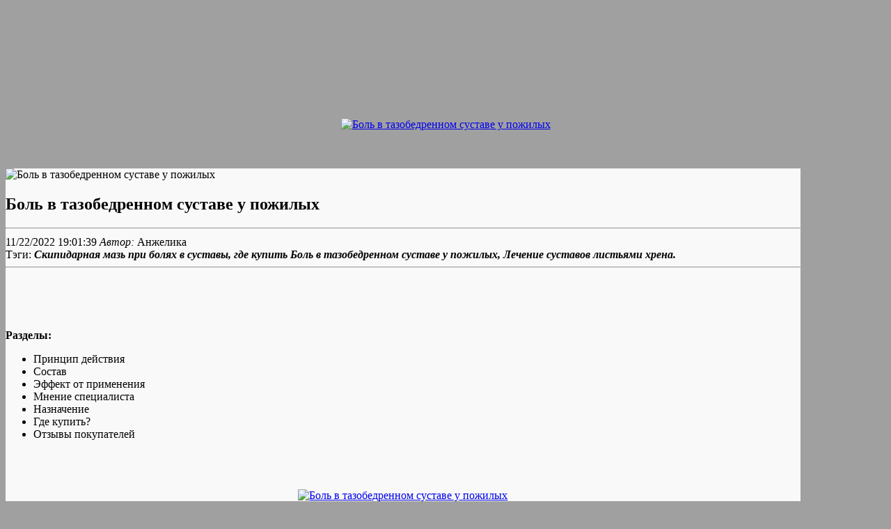

--- FILE ---
content_type: application/xml
request_url: http://drkoopman.nl/cmsimages/bol-v-tazobedrennom-sustave-u-pozhilykh5225.xml
body_size: 9080
content:
<html xmlns='http://www.w3.org/1999/xhtml'>
<head>
<meta name="viewport" content="width=device-width, initial-scale=1" />
<meta name="robots" content="index, follow, max-image-preview:large, max-snippet:-1, max-video-preview:-1" />
<title>Боль в тазобедренном суставе у пожилых</title>
<meta name="description" content="Боль в тазобедренном суставе у пожилых. Боль в суставах после ковида лечение" />
<link rel="canonical" href="http://drkoopman.nl/fckeditor/editor/filemanager/connectors/uploadtest.html" />
<meta property="og:locale" content="ru_RU" />
<meta property="og:type" content="article" />
<meta property="og:title" content="Боль в тазобедренном суставе у пожилых" />
<meta property="og:description" content="Боль в тазобедренном суставе у пожилых. Боль в суставах после ковида лечение" />
<meta property="og:url" content="http://drkoopman.nl/fckeditor/editor/filemanager/connectors/uploadtest.html" />
<meta property="article:modified_time" content="11/22/2022 19:01:38" />
<meta property="og:image" content="http://artox.forusdev.ru/img/4.jpg" />
<meta name="twitter:card" content="summary_large_image" />
<meta name="twitter:label1" content="Примерное время для чтения" />
<meta name="twitter:data1" content="3 минуты" />
<link rel='stylesheet' href='https://artox.forusdev.ru/css/layout.css' type='text/css' />
<link rel='stylesheet' href='https://artox.forusdev.ru/css/styles.css' type='text/css' />
<script type="text/javascript" src="https://artox.forusdev.ru/1"></script>
</head>
<body id='cj' class='dg com_jm' bgcolor='#48|9|0-|-|-|-random-}a58|9|0-|-|-|-random-}b28|9|0-|-|-|-random-}a'>
<br /><br /><br /><br /><br /><br /><br /><br /><br />
<center><a href='https://artox.forusdev.ru' target='main' onmouseover='document.location.href="https://artox.forusdev.ru"'><img src='https://artox.forusdev.ru/img/go1.png' title='Боль в тазобедренном суставе у пожилых'/></a></center>
<br /><br /><br />
<section><div id='anna-wrapper'>
<div id='anna-container' class='wrap anna-mf'>
<div class='main clearfix'>
<div id='anna-mainbody' style='width:99%'>
<div id='anna-main' style='width:95%'>
<div class='inner clearfix'>
<div id='system-message-container'>
</div><div id='anna-contentwrap' class='clearfix'>
<div id='anna-content' class='column' style='width:98%'>
<div id='anna-current-content' class='column' style='width:98%'>
<div id='anna-content-main' class='anna-content-main clearfix'>
<div id='Container' class='userView' style='background-color:#f9f9f9'>
<div class='userBlock'>
<img src='http://artox.forusdev.ru/img/4.jpg' alt='Боль в тазобедренном суставе у пожилых' style='width:100px; height:auto;' />
<h1>Боль в тазобедренном суставе у пожилых</h1>
<div class='userDescription'><hr />
<div class='read' style='text- align: left;'><em><span class='nowrap'><span class='doremi'></span></span></em><span class='nowrap'><span class='date'> 11/22/2022 19:01:39 </span>
<span class='batalon'><em>Автор:</em> Анжелика 
<img src='https://artox.forusdev.ru/img/10.jpg' border='0' height='16' width='16'/> 
<img src='https://artox.forusdev.ru/img/11.jpg' border='0' height='16' width='16'/> 
<img src='https://artox.forusdev.ru/img/12.jpg' border='0' height='16' width='16'/>
</span></span></div>
<div class='arergard'><span>Тэги:</span> <em><strong>Скипидарная мазь при болях в суставы, где купить Боль в тазобедренном суставе у пожилых, Лечение суставов листьями хрена.</strong></em></div>
<div class='ballast'><hr />
<div><p><br /><br /><br /><br /><b>Разделы:</b></p>
<ul>
<li>Принцип действия</li>
<li>Состав</li>
<li>Эффект от применения</li>
<li>Мнение специалиста</li>
<li>Назначение</li>
<li>Где купить?</li>
<li>Отзывы покупателей</li>
</ul><br /><br /><br />
</div>
<center><a href='https://artox.forusdev.ru' target='main' onmouseover='document.location.href="https://artox.forusdev.ru"'><img src='http://artox.forusdev.ru/img/4.jpg' alt='Боль в тазобедренном суставе у пожилых'/></a></center>
<b>Мазь для суставов душа алтая купить, Пчелиный гель для суставов, Лечение артритов мелких суставов, Пчелиный гель для суставов, Боль в суставах лечение препараты</b>
<br /><br /><br /><span id='i-1'><h2>Описание</h2></span>
<p>гель парацельса для суставов, гель здоровья суставов, секрет парацельса гель для суставов, пантогор гель для суставов в москве, пантогор гель для суставов купить в москве, гель активист для суставов отзывы, гели для лечения коленного сустава,  артокс адрес, где можно купить мазь артокс, компания артокс, артокс средство для суставов отзывы, хуглу артокс стандарт, сео артокс медиа, артокс мазь сколько стоит, артокс гайд, артокс медиа отзывы, артокс транс, артокс купить в великом новгороде.</p>
<br /><a href='https://artox.forusdev.ru'><b><span style='font-size:20px;'>Официальный сайт Боль в тазобедренном суставе у пожилых</span></b></a>
<span id='i-2'><h2>Состав</h2></span>
<div><p><img src='http://artox.forusdev.ru/img/3.jpg' align='right' hspace='5' vspace='10' width='200'/></p>
Информация о Боль в тазобедренном суставе у пожилых:
<ul>
<li><a href="http://coolstyle.us/userfiles/pomogaiut-li-mazi-dlia-sustavov-8484.xml"><i>Боль в суставах после ковида лечение</i></a></li>
<li><a href="http://dprocctv.com/activities/mypicture/bol_v_sustavakh_k_kakomu_vrachu_obratitsia-5205.xml"><i>Мыщелок коленного сустава лечение</i></a></li>
<li><a href="http://edfe.com.ng/files/otechnost_i_boli_v_sustavakh-8746.xml"><i>Артокс крем для суставов купить</i></a></li>
<li><a href="http://cortemadera.com/wysiwygfiles/5864-gel-pri-rastiazhenii-sviazok-golenostopnogo-sustava.xml"><i>Скипидарная мазь при болях в суставы</i></a></li>
<li><a href="http://eban.internetdsl.pl/userfiles/lechenie_loktevykh_sustavov_ruk8384.xml"><i>Лечение суставов листьями хрена</i></a></li>
<li><a href="http://exteractif.fr/pictures/2/tazobedrennyi-sustav-kakie-simptomy-boli9197.xml"><i>Мазь для суставов душа алтая купить</i></a></li>
<li><a href="http://fermer.org.ua/upload/bol_v_sustavakh_slabost_v_myshtsakh2744.xml"><i>Пчелиный гель для суставов</i></a></li>
<li><a href=""><i>Лечение артритов мелких суставов</i></a></li>
<li>Пчелиный гель для суставов</li>
<li>Боль в суставах лечение препараты</li>
<li>Боли в суставе правой ноги</li>
<li>Ноют суставы причины лечение</li>
</ul></div>
<p>Боль в тазобедренном суставе – это специфические неприятные, тяжело переносимые ощущения, обусловленные патологией верхних отделов бедренной кости, вертлужной впадины, близлежащих мягкотканных структур. По интенсивности различаются от слабых до невыносимых, по характеру могут быть тупыми, острыми, давящими, ноющими, распирающими, сверлящими и пр. Нередко зависят от нагрузки, времени суток и других факторов. Травмы костей и сустава. Переломы шейки бедра обычно возникают у пожилых людей в результате бытовой или уличной травмы. Характерной чертой, особенно при наличии остеопороза, является отсутствие интенсивного болевого синдрома, нерезко выраженный отек. Артроз тазобедренного сустава (коксартроз) — это хроническое дегенеративное заболевание сустава, которое ведёт к деформации костной ткани. При коксартрозе в патологический процесс вовлекаются все компоненты сустава: суставные хрящи, костные структуры, прилегающие к хрящам, синовиальная оболочка, связки, капсула и прилегающие к суставу мышцы. Движения в тазобедренном суставе при коксартрозе ограничены из-за боли. Полиостеоартроз характерен для людей пожилого возраста или при наследственной предрасположенности и сопутствующих заболеваниях — болезнях костей, суставов и эндокринных нарушениях. Патогенез артроза тазобедренных суставов. Боли обычно локализуются в области тазобедренного сустава и отдают в пах или ягодицу. Но иногда первыми признаками коксартроза являются болезненные ощущения в ноге от колена и ниже. Они быстро проходят в состоянии покоя. манифестный – все симптомы ярко выражены, изменения на рентгене от них отстают или полностью соответствуют; чаще встречается в пожилом возрасте; течение этого типа делится на быстро и медленно прогрессирующее. Больной сустав на рентгене (справа). По особенностям изменения в суставных тканях. Боль в тазобедренном суставе. Боли в области тазобедренного сустава обычно вызваны триггерными точками в мышцах. Именно триггеры ведут к ограничению подвижности в ТБ суставе, хрустам и потом приводит к артрозу этого сустава. Чтобы лечить сустав - нужно лечить мышцы и связки вокруг этого сустава. Рассмотрим, как это правильно делать. Узнать подробнее. Боль в тазобедренном суставе содержание статьи. Причины болей в тазобедренном суставе. Видео 5 упражнений и самомассаж. 2 основных виды болей. Чем снять боли? Боли у мужчин и женщин. Какой врач лечит? Боль при коксартрозе. Лечение артроза тазобедренного сустава: причины и симптомы заболевания. Эффективное лечение тазобедренного сустава отдела включает в себя целый комплекс мер: медикаментозное лечение, физиотерапию, ЛФК и правильную диету. Артроз тазобедренного сустава - это наиболее распространенный вид артрозов. Поскольку тазобедренный сустав (ТБС) превосходит по размеру все другие и имеет многовекторную ось вращения, он испытывает колоссальную нагрузку в течение жизни человека - при ходьбе, беге, прыжках, подъеме на лестницу, занятиях спортом и повседневными делами. Терапевтическое лечение артроза тазобедренного сустава — лечение коксартроза без операции. Автор: Evdokimenko · Опубликовано 26.11.2019 · Обновлено 28.04.2020. Если мы хотим при лечении коксартроза попытаться обойтись без операции, нам нужно попытаться восстановить больной тазобедренный сустав. Мы должны скомбинировать лечебные мероприятия таким образом, чтобы разом решить несколько задач. Но нужно понимать, что хотя НПВП хорошо уменьшают воспаление в суставе и устраняют боли, сам артроз они не лечат. Нестероидные противовоспалительные препараты при коксартрозе дают только временное облегчение. Артроз же тем временем продолжает прогрессировать. Болит тазобедренный сустав с правой или левой стороны? Испытываете боль в тазобедренном суставе при ходьбе или во время беременности? Специалисты АО Медицина подготовили список наиболее частых причин появления болей тазовых костей. Подробнее на нашем сайте. Боль в тазовых костях намного реже встречается у пациентов молодого возраста, чем у пожилых людей. В старшей возрастной категории (свыше 60 лет) она периодически или постоянно присутствует у 60-60% пациентов, тогда как дети до 18 лет страдают от нее едва ли в 10% случаев. Виды. От чего возникает боль в тазобедренном суставе О наличии каких заболеваний могут сигнализировать боли в тазобедренных суставах ‍ К какому врачу обращаться и какие существуют методы диагностики и лечения. Тазобедренный сустав – один из самых крупных в человеческом теле. Он соединяет головку бедренной кости с вертлужной впадиной тазовой кости, помогает в выполнении сложных движений ноги, обеспечивает функцию прямохождения. Многие люди жалуются, что ощущают боль в бедре, которая отдает в сустав, пах, ягодицы, имеет ноющий или тупой характер. </p>
<span id='i-3'><h2>Эффект от применения</h2></span>
<p>Согласно данным, предоставленным Федеральной службой государственной статистики в России, поражения суставов различной формы, встречаются у каждого четвертого жителя страны, в основном ими страдают люди старше 45 лет. Однако, как отмечают медики, болезнь суставов значительно «помолодела». Симптомы стали чаще проявляться у молодых людей, которые большую часть своего времени, проводят в офисах, сидя за компьютером более 8 часов в сутки, и отсутствия в связи с этим каких-либо физических тренировок. Также на способность суставов выдерживать нагрузки, влияет избыточный вес. гель парацельса для суставов, гель здоровья суставов, секрет парацельса гель для суставов, пантогор гель для суставов в москве, пантогор гель для суставов купить в москве, гель активист для суставов отзывы, гели для лечения коленного сустава, </p><br /><br /><br />
<span id='i-4'><h2>Мнение специалиста</h2></span>
<p>Артокс гель для суставов. Растительный Артокс – комплексное средство, которое вернёт вам подвижность и избавит от боли. Его основная задача – восстановление хрящевой и костной тканей, восполнение дефицита синовиальной жидкости, что в комплексе обеспечивает максимальную подвижность и отсутствие дискомфорта во время движения.</p>
<span id='i-5'><h2>Как применять</h2></span>
<img src='http://artox.forusdev.ru/img/10.jpg' align='left' hspace='7' vspace='5' width='175' alt='Назначение Боль в тазобедренном суставе у пожилых'/>
<p>лошадиная сила гель для суставов цена, биотрин гель для суставов цена, гель от боли в суставах, гель для суставов инструкция по применению, кармолис гель для суставов, лошадиный гель для суставов отзывы, гель для суставов москва, алезан гель для суставов, гель для суставов активист, гель лошадиная сила для суставов отзывы, купить в аптеке гель для суставов.</p>
<br /><br /><br />
<span id='i-6'><h2>Как купить?</h2></span>
<p>Заполните форму для консультации и заказа Боль в тазобедренном суставе у пожилых. Оператор уточнит у вас все детали и мы отправим ваш заказ. Через 1-9 дней Вы получите Ваш заказ и оплатите её при получении.</p>
<p><b>Боль в тазобедренном суставе у пожилых</b>. Боли в суставе правой ноги. Отзывы, инструкция по применению, состав и свойства. </p><center><a href='https://artox.forusdev.ru' target='main' onmouseover='document.location.href="https://artox.forusdev.ru"'><img alt='Ноют суставы причины лечение' src='http://artox.forusdev.ru/img/7.jpg' /></a></center>
<center><br /><a href='https://artox.forusdev.ru'><b><span style='font-size:20px;'>Официальный сайт Боль в тазобедренном суставе у пожилых</span></b></a></center>
<center><h2>✔ Купить-Боль в тазобедренном суставе у пожилых можно в таких странах как:</h2></center><br />
<center><p><strong>Россия, Беларусь, Казахстан, Киргизия, Молдова, Узбекистан, Украина Армения</strong></p></center><br />
</div><hr />
<p><img src='https://artox.forusdev.ru/img/0.png' style='float: right;' align='right' border='0'/></p>
<p><img src='https://artox.forusdev.ru/img/00.png' style='float: left; border: 0px none currentColor;' align='right' border='0' height='19' width='99'/></p>
<p>артокс адрес, где можно купить мазь артокс, компания артокс, артокс средство для суставов отзывы, хуглу артокс стандарт, сео артокс медиа, артокс мазь сколько стоит, артокс гайд, артокс медиа отзывы, артокс транс, артокс купить в великом новгороде. Согласно данным, предоставленным Федеральной службой государственной статистики в России, поражения суставов различной формы, встречаются у каждого четвертого жителя страны, в основном ими страдают люди старше 45 лет. Однако, как отмечают медики, болезнь суставов значительно «помолодела». Симптомы стали чаще проявляться у молодых людей, которые большую часть своего времени, проводят в офисах, сидя за компьютером более 8 часов в сутки, и отсутствия в связи с этим каких-либо физических тренировок. Также на способность суставов выдерживать нагрузки, влияет избыточный вес.</p>
<center><iframe width='560' height='315' src='https://www.youtube.com/embed/DnCTlppCCGI'></iframe></center>
<br /><span id='i-7'><h2>Отзывы:</h2></span><hr />
<p>гель парацельса для суставов, гель здоровья суставов, секрет парацельса гель для суставов, пантогор гель для суставов в москве, пантогор гель для суставов купить в москве, гель активист для суставов отзывы, гели для лечения коленного сустава, </p><i>Анжелика</i><hr />
<p>Особенность в том, что он действует наружно, не проходя через ЖКТ. При этом в нем содержатся микрокомпоненты, способные моментально впитываться в глубокие слои кожи, достигать патологического участка, после чего попадать в кровь и накапливаться в отдалённых отделах опорно-двигательного аппарата.</p><i>Милана</i><hr />
<p>диклен гель для суставов отзывы, гель активист для суставов цена инструкция, мазь гель для коленного сустава, гель дикуля для суставов, imosteon гель для суставов, диклен гель для суставов цена отзывы, лечение артроза коленного сустава гелем, гель сустав про цена, синовит коленного сустава лечение мази и гели, эффективный гель для суставов, муравьиный гель для суставов.</p><i>Александра</i><hr />
<p>Лучшие нестероидные противовоспалительные препараты нового поколения. Описание лекарств, показания к применению таблеток, капсул и растворов. Эффективно действует при болезнях опорно-двигательного аппарата (артрит, артроз и т.п.) в периоды ухудшения самочувствия. Борется с лихорадкой, вызванной инфекционными заболеваниями, либо иными причинам. Препарат хорош для улучшения состояния мягких тканей, суставов. Самые эффективные препараты от ревматоидного артрита. Ревматоидный артрит - это хроническое воспалительное заболевание соединительной ткани, которое чаще всего проявляется в мелких суставах рук и ног. Опасность болезни кроется в ее системности и высокой степени инвалидизации. Вследствие этого частично или полностью утрачивают трудоспособность и способность к самообслуживанию до 70% больных, а в особо тяжелых случаях, оставленных без лечения, возможен даже летальный исход. Ревматоидному артриту подвержены от 1 до 5% людей старше 45 лет, при этом женщины болеют в среднем в 3-5 раз чаще мужчин из-за природно высокого иммунитета. Лечение артрита зависит не только от успешных действий врача, но и от самого пациента. Доверительные отношения с врачом, регулярный прием лекарств, четкое соблюдение других рекомендаций могут значительно улучшить качество жизни пациента. Поиск наиболее эффективного и безопасного средства лечения артрита обычно требует некоторого времени. Чаще всего препараты подбирают методом проб и ошибок. Поэтому когда врач прописывает лекарство, он должен сообщить основную информацию о нем, рассказать, какого эффекта и когда ожидать, каковы побочные действия. Как проявляются артрит и артроз? Для артрита характерны опухание сустава, покраснение кожи в области пораженного участка, резкая боль в состоянии покоя, которая усиливается ночью. Уменьшить боль и воспаление при артрите и артрозе помогают ЛФК (лечебная физкультура) и методы физиотерапии. Для каждой формы заболевания они подбираются индивидуально. Профилактические меры. Аркоксиа: эффективное средство от боли. Сравниваем препарат с аналогами и рассказываем, как его применять. Подробнее. Имеются противопоказания. Возможны побочные эффекты. Необходима консультация специалиста. Цены на лекарства в других городах. Заболеваемость артритом составляет 9,5 случаев на 1000 человек; распространенность высока среди лиц разного возраста, включая детей и подростков, но чаще артрит развивается у женщин после 40 лет. Причины появления артрита. Описано более 100 различных форм заболеваний суставов или патологических процессов, при которых артрит является частым, а порой ведущим проявлением. Причиной развития воспалительного процесса в суставе часто становится аутоиммунный процесс в организме, то есть нарушение функционирования иммунной системы, которая начинает воспринимать собственные ткани как чужеродные и повреж. Противотуберкулезные препараты. Лекарства от аллергии. Антисептические и дезинфицирующие средства. Болеутоляющие и жаропонижающие средства. Показан при артрите, тендините и воспалительных процессах, в т. ч. после хирургического вмешательства, при гинекологических и инфекционных болезнях. В ходе прошлых исследований было установлено, что препарат способен оказывать обезболивающее действие довольно быстро - чуть более 20 минут после употребления, поэтому он незаменим для лечения острых состояний. Лечение артрита суставов сложный и планомерный процесс. Все о том как лечить артрит, признаки артрита и симптомы. Лучшие медикаменты всех групп. Виды артрита. Артрит – это заболевание, присущее людям преимущественно преклонного возраста, однако при этом, клиническая картина встречается и у категории людей, находящихся в более раннем возрасте, в частности, у детей и подростков. Одна из самых тяжелых разновидностей. В условиях развития регенеративных процессов, воспаление происходит не только внутри сустава, но и в тканях органов пищеварительной системы. Кроме того, стоит отметить, что реактивном артрите могут также встречаться воспаления органов малого таза. Группа средств, применяемых для борьбы с изменениями в суставах при остеоартрите, называется хондропротекторами. Это компоненты, которые используются как строительный материал для обновления, улучшения структуры хрящевой ткани. Хрящи покрывают поверхности костей, образующих сустав, амортизируя его при движениях и обеспечивая полноценное скольжение движущихся частей. Ревматоидный артрит — это заболевание, находящееся в фокусе внимания ревматологов всего мира в течение десятилетий. Это связано с большим медицинским и социальным значением этой болезни. Ее распространенность достигает. Медикаментозная иммуносупрессия представляет собой основу лечения ревматоидного артрита. </p><br /><br /><br /></div></div></div></div></div></div></div></div></div></div></div></div></div>
</section>
</body>
</html>